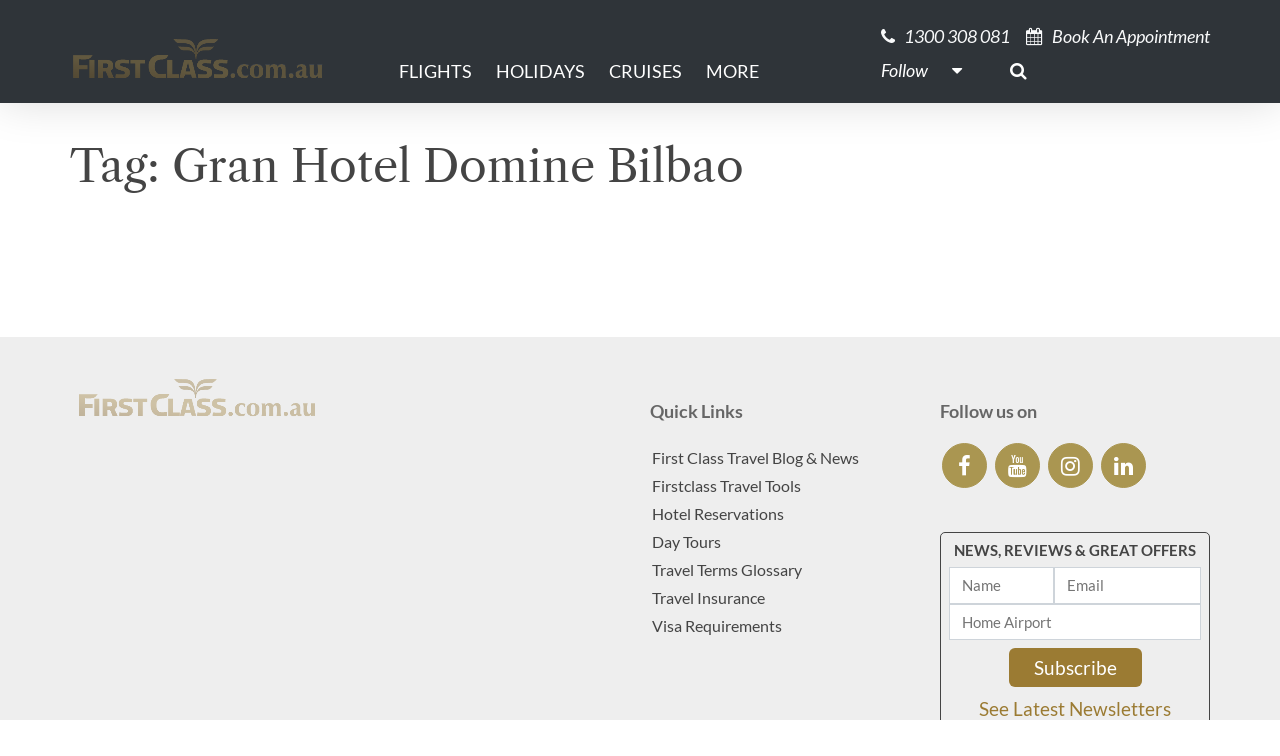

--- FILE ---
content_type: text/html; charset=UTF-8
request_url: https://firstclass.com.au/tag/gran-hotel-domine-bilbao/
body_size: 14067
content:
<!DOCTYPE html><html lang="en-AU"><head><script data-no-optimize="1">var litespeed_docref=sessionStorage.getItem("litespeed_docref");litespeed_docref&&(Object.defineProperty(document,"referrer",{get:function(){return litespeed_docref}}),sessionStorage.removeItem("litespeed_docref"));</script> <meta charset="UTF-8"><meta name="viewport" content="width=device-width, initial-scale=1, shrink-to-fit=no"><link rel="profile" href="http://gmpg.org/xfn/11"><link rel="preconnect" href="https://contents.odysol.com"><link rel="preconnect" href="https://connect.facebook.net"><link rel="preconnect" href="https://snap.licdn.com"><meta http-equiv="x-dns-prefetch-control" content="on"><link rel="dns-prefetch" href="//fonts.googleapis.com/" /><link rel="dns-prefetch" href="//youtube.com" /><link rel="dns-prefetch" href="//scontent-hou1-1.cdninstagram.com" /><link rel="dns-prefetch" href="//instagram.com" /><link rel="dns-prefetch" href="//facebook.com" /><link rel="dns-prefetch" href="//i1.ytimg.com" /><meta name='robots' content='index, follow, max-image-preview:large, max-snippet:-1, max-video-preview:-1' /><title>Gran Hotel Domine Bilbao Archives - FirstClass Travel Specialist</title><link rel="canonical" href="https://firstclass.com.au/tag/gran-hotel-domine-bilbao/" /><meta property="og:locale" content="en_US" /><meta property="og:type" content="article" /><meta property="og:title" content="Gran Hotel Domine Bilbao Archives" /><meta property="og:url" content="https://firstclass.com.au/tag/gran-hotel-domine-bilbao/" /><meta property="og:site_name" content="FirstClass Travel Specialist" /><meta name="twitter:card" content="summary_large_image" /> <script type="application/ld+json" class="yoast-schema-graph">{"@context":"https://schema.org","@graph":[{"@type":"CollectionPage","@id":"https://firstclass.com.au/tag/gran-hotel-domine-bilbao/","url":"https://firstclass.com.au/tag/gran-hotel-domine-bilbao/","name":"Gran Hotel Domine Bilbao Archives - FirstClass Travel Specialist","isPartOf":{"@id":"https://wp.firstclass.com.au/#website"},"breadcrumb":{"@id":"https://firstclass.com.au/tag/gran-hotel-domine-bilbao/#breadcrumb"},"inLanguage":"en-AU"},{"@type":"BreadcrumbList","@id":"https://firstclass.com.au/tag/gran-hotel-domine-bilbao/#breadcrumb","itemListElement":[{"@type":"ListItem","position":1,"name":"Home","item":"https://platinumcruising.com/"},{"@type":"ListItem","position":2,"name":"Gran Hotel Domine Bilbao"}]},{"@type":"WebSite","@id":"https://wp.firstclass.com.au/#website","url":"https://wp.firstclass.com.au/","name":"FirstClass Travel Specialist","description":"First and Business Class Airfares, Luxury Holidays, Five Star Cruising, Events and Sports Travel, all the Amazing Travel Experiences!","publisher":{"@id":"https://wp.firstclass.com.au/#organization"},"potentialAction":[{"@type":"SearchAction","target":{"@type":"EntryPoint","urlTemplate":"https://wp.firstclass.com.au/?s={search_term_string}"},"query-input":{"@type":"PropertyValueSpecification","valueRequired":true,"valueName":"search_term_string"}}],"inLanguage":"en-AU"},{"@type":"Organization","@id":"https://wp.firstclass.com.au/#organization","name":"FirstClass","url":"https://wp.firstclass.com.au/","logo":{"@type":"ImageObject","inLanguage":"en-AU","@id":"https://wp.firstclass.com.au/#/schema/logo/image/","url":"https://www.firstclass.com.au/wp-content/uploads/2020/11/firstclasscomau_logo.png","contentUrl":"https://www.firstclass.com.au/wp-content/uploads/2020/11/firstclasscomau_logo.png","width":672,"height":120,"caption":"FirstClass"},"image":{"@id":"https://wp.firstclass.com.au/#/schema/logo/image/"},"sameAs":["https://www.facebook.com/firstclass.com.au","https://www.instagram.com/firstclass.com.au","https://www.youtube.com/channel/UCLZjgRSY3XJPkPp2ZCIkonQ/videos"]}]}</script> <link rel='dns-prefetch' href='//cdn.datatables.net' /><link rel='dns-prefetch' href='//content.cdn705.com' /><link rel='dns-prefetch' href='//ajax.googleapis.com' /><link rel="alternate" type="application/rss+xml" title="FirstClass Travel Specialist &raquo; Feed" href="https://firstclass.com.au/feed/" /><link rel="alternate" type="application/rss+xml" title="FirstClass Travel Specialist &raquo; Comments Feed" href="https://firstclass.com.au/comments/feed/" /><link rel="alternate" type="application/rss+xml" title="FirstClass Travel Specialist &raquo; Gran Hotel Domine Bilbao Tag Feed" href="https://firstclass.com.au/tag/gran-hotel-domine-bilbao/feed/" /><style id='wp-img-auto-sizes-contain-inline-css'>img:is([sizes=auto i],[sizes^="auto," i]){contain-intrinsic-size:3000px 1500px}
/*# sourceURL=wp-img-auto-sizes-contain-inline-css */</style><link data-optimized="2" rel="stylesheet" href="https://firstclass.com.au/wp-content/litespeed/css/58e503c0b828b48478f9dbde310c0982.css?ver=1e2af" /><style id='global-styles-inline-css'>:root{--wp--preset--aspect-ratio--square: 1;--wp--preset--aspect-ratio--4-3: 4/3;--wp--preset--aspect-ratio--3-4: 3/4;--wp--preset--aspect-ratio--3-2: 3/2;--wp--preset--aspect-ratio--2-3: 2/3;--wp--preset--aspect-ratio--16-9: 16/9;--wp--preset--aspect-ratio--9-16: 9/16;--wp--preset--color--black: #000000;--wp--preset--color--cyan-bluish-gray: #abb8c3;--wp--preset--color--white: #ffffff;--wp--preset--color--pale-pink: #f78da7;--wp--preset--color--vivid-red: #cf2e2e;--wp--preset--color--luminous-vivid-orange: #ff6900;--wp--preset--color--luminous-vivid-amber: #fcb900;--wp--preset--color--light-green-cyan: #7bdcb5;--wp--preset--color--vivid-green-cyan: #00d084;--wp--preset--color--pale-cyan-blue: #8ed1fc;--wp--preset--color--vivid-cyan-blue: #0693e3;--wp--preset--color--vivid-purple: #9b51e0;--wp--preset--color--strong-magenta: #B39755;--wp--preset--color--light-grayish-magenta: #F3F3F4;--wp--preset--color--very-light-gray: #555;--wp--preset--color--very-dark-gray: #333;--wp--preset--gradient--vivid-cyan-blue-to-vivid-purple: linear-gradient(135deg,rgb(6,147,227) 0%,rgb(155,81,224) 100%);--wp--preset--gradient--light-green-cyan-to-vivid-green-cyan: linear-gradient(135deg,rgb(122,220,180) 0%,rgb(0,208,130) 100%);--wp--preset--gradient--luminous-vivid-amber-to-luminous-vivid-orange: linear-gradient(135deg,rgb(252,185,0) 0%,rgb(255,105,0) 100%);--wp--preset--gradient--luminous-vivid-orange-to-vivid-red: linear-gradient(135deg,rgb(255,105,0) 0%,rgb(207,46,46) 100%);--wp--preset--gradient--very-light-gray-to-cyan-bluish-gray: linear-gradient(135deg,rgb(238,238,238) 0%,rgb(169,184,195) 100%);--wp--preset--gradient--cool-to-warm-spectrum: linear-gradient(135deg,rgb(74,234,220) 0%,rgb(151,120,209) 20%,rgb(207,42,186) 40%,rgb(238,44,130) 60%,rgb(251,105,98) 80%,rgb(254,248,76) 100%);--wp--preset--gradient--blush-light-purple: linear-gradient(135deg,rgb(255,206,236) 0%,rgb(152,150,240) 100%);--wp--preset--gradient--blush-bordeaux: linear-gradient(135deg,rgb(254,205,165) 0%,rgb(254,45,45) 50%,rgb(107,0,62) 100%);--wp--preset--gradient--luminous-dusk: linear-gradient(135deg,rgb(255,203,112) 0%,rgb(199,81,192) 50%,rgb(65,88,208) 100%);--wp--preset--gradient--pale-ocean: linear-gradient(135deg,rgb(255,245,203) 0%,rgb(182,227,212) 50%,rgb(51,167,181) 100%);--wp--preset--gradient--electric-grass: linear-gradient(135deg,rgb(202,248,128) 0%,rgb(113,206,126) 100%);--wp--preset--gradient--midnight: linear-gradient(135deg,rgb(2,3,129) 0%,rgb(40,116,252) 100%);--wp--preset--font-size--small: 14px;--wp--preset--font-size--medium: 20px;--wp--preset--font-size--large: 18px;--wp--preset--font-size--x-large: 42px;--wp--preset--font-size--regular: 16px;--wp--preset--font-size--huge: 22px;--wp--preset--spacing--20: 0.44rem;--wp--preset--spacing--30: 0.67rem;--wp--preset--spacing--40: 1rem;--wp--preset--spacing--50: 1.5rem;--wp--preset--spacing--60: 2.25rem;--wp--preset--spacing--70: 3.38rem;--wp--preset--spacing--80: 5.06rem;--wp--preset--shadow--natural: 6px 6px 9px rgba(0, 0, 0, 0.2);--wp--preset--shadow--deep: 12px 12px 50px rgba(0, 0, 0, 0.4);--wp--preset--shadow--sharp: 6px 6px 0px rgba(0, 0, 0, 0.2);--wp--preset--shadow--outlined: 6px 6px 0px -3px rgb(255, 255, 255), 6px 6px rgb(0, 0, 0);--wp--preset--shadow--crisp: 6px 6px 0px rgb(0, 0, 0);}:where(.is-layout-flex){gap: 0.5em;}:where(.is-layout-grid){gap: 0.5em;}body .is-layout-flex{display: flex;}.is-layout-flex{flex-wrap: wrap;align-items: center;}.is-layout-flex > :is(*, div){margin: 0;}body .is-layout-grid{display: grid;}.is-layout-grid > :is(*, div){margin: 0;}:where(.wp-block-columns.is-layout-flex){gap: 2em;}:where(.wp-block-columns.is-layout-grid){gap: 2em;}:where(.wp-block-post-template.is-layout-flex){gap: 1.25em;}:where(.wp-block-post-template.is-layout-grid){gap: 1.25em;}.has-black-color{color: var(--wp--preset--color--black) !important;}.has-cyan-bluish-gray-color{color: var(--wp--preset--color--cyan-bluish-gray) !important;}.has-white-color{color: var(--wp--preset--color--white) !important;}.has-pale-pink-color{color: var(--wp--preset--color--pale-pink) !important;}.has-vivid-red-color{color: var(--wp--preset--color--vivid-red) !important;}.has-luminous-vivid-orange-color{color: var(--wp--preset--color--luminous-vivid-orange) !important;}.has-luminous-vivid-amber-color{color: var(--wp--preset--color--luminous-vivid-amber) !important;}.has-light-green-cyan-color{color: var(--wp--preset--color--light-green-cyan) !important;}.has-vivid-green-cyan-color{color: var(--wp--preset--color--vivid-green-cyan) !important;}.has-pale-cyan-blue-color{color: var(--wp--preset--color--pale-cyan-blue) !important;}.has-vivid-cyan-blue-color{color: var(--wp--preset--color--vivid-cyan-blue) !important;}.has-vivid-purple-color{color: var(--wp--preset--color--vivid-purple) !important;}.has-black-background-color{background-color: var(--wp--preset--color--black) !important;}.has-cyan-bluish-gray-background-color{background-color: var(--wp--preset--color--cyan-bluish-gray) !important;}.has-white-background-color{background-color: var(--wp--preset--color--white) !important;}.has-pale-pink-background-color{background-color: var(--wp--preset--color--pale-pink) !important;}.has-vivid-red-background-color{background-color: var(--wp--preset--color--vivid-red) !important;}.has-luminous-vivid-orange-background-color{background-color: var(--wp--preset--color--luminous-vivid-orange) !important;}.has-luminous-vivid-amber-background-color{background-color: var(--wp--preset--color--luminous-vivid-amber) !important;}.has-light-green-cyan-background-color{background-color: var(--wp--preset--color--light-green-cyan) !important;}.has-vivid-green-cyan-background-color{background-color: var(--wp--preset--color--vivid-green-cyan) !important;}.has-pale-cyan-blue-background-color{background-color: var(--wp--preset--color--pale-cyan-blue) !important;}.has-vivid-cyan-blue-background-color{background-color: var(--wp--preset--color--vivid-cyan-blue) !important;}.has-vivid-purple-background-color{background-color: var(--wp--preset--color--vivid-purple) !important;}.has-black-border-color{border-color: var(--wp--preset--color--black) !important;}.has-cyan-bluish-gray-border-color{border-color: var(--wp--preset--color--cyan-bluish-gray) !important;}.has-white-border-color{border-color: var(--wp--preset--color--white) !important;}.has-pale-pink-border-color{border-color: var(--wp--preset--color--pale-pink) !important;}.has-vivid-red-border-color{border-color: var(--wp--preset--color--vivid-red) !important;}.has-luminous-vivid-orange-border-color{border-color: var(--wp--preset--color--luminous-vivid-orange) !important;}.has-luminous-vivid-amber-border-color{border-color: var(--wp--preset--color--luminous-vivid-amber) !important;}.has-light-green-cyan-border-color{border-color: var(--wp--preset--color--light-green-cyan) !important;}.has-vivid-green-cyan-border-color{border-color: var(--wp--preset--color--vivid-green-cyan) !important;}.has-pale-cyan-blue-border-color{border-color: var(--wp--preset--color--pale-cyan-blue) !important;}.has-vivid-cyan-blue-border-color{border-color: var(--wp--preset--color--vivid-cyan-blue) !important;}.has-vivid-purple-border-color{border-color: var(--wp--preset--color--vivid-purple) !important;}.has-vivid-cyan-blue-to-vivid-purple-gradient-background{background: var(--wp--preset--gradient--vivid-cyan-blue-to-vivid-purple) !important;}.has-light-green-cyan-to-vivid-green-cyan-gradient-background{background: var(--wp--preset--gradient--light-green-cyan-to-vivid-green-cyan) !important;}.has-luminous-vivid-amber-to-luminous-vivid-orange-gradient-background{background: var(--wp--preset--gradient--luminous-vivid-amber-to-luminous-vivid-orange) !important;}.has-luminous-vivid-orange-to-vivid-red-gradient-background{background: var(--wp--preset--gradient--luminous-vivid-orange-to-vivid-red) !important;}.has-very-light-gray-to-cyan-bluish-gray-gradient-background{background: var(--wp--preset--gradient--very-light-gray-to-cyan-bluish-gray) !important;}.has-cool-to-warm-spectrum-gradient-background{background: var(--wp--preset--gradient--cool-to-warm-spectrum) !important;}.has-blush-light-purple-gradient-background{background: var(--wp--preset--gradient--blush-light-purple) !important;}.has-blush-bordeaux-gradient-background{background: var(--wp--preset--gradient--blush-bordeaux) !important;}.has-luminous-dusk-gradient-background{background: var(--wp--preset--gradient--luminous-dusk) !important;}.has-pale-ocean-gradient-background{background: var(--wp--preset--gradient--pale-ocean) !important;}.has-electric-grass-gradient-background{background: var(--wp--preset--gradient--electric-grass) !important;}.has-midnight-gradient-background{background: var(--wp--preset--gradient--midnight) !important;}.has-small-font-size{font-size: var(--wp--preset--font-size--small) !important;}.has-medium-font-size{font-size: var(--wp--preset--font-size--medium) !important;}.has-large-font-size{font-size: var(--wp--preset--font-size--large) !important;}.has-x-large-font-size{font-size: var(--wp--preset--font-size--x-large) !important;}
/*# sourceURL=global-styles-inline-css */</style><style id='classic-theme-styles-inline-css'>/*! This file is auto-generated */
.wp-block-button__link{color:#fff;background-color:#32373c;border-radius:9999px;box-shadow:none;text-decoration:none;padding:calc(.667em + 2px) calc(1.333em + 2px);font-size:1.125em}.wp-block-file__button{background:#32373c;color:#fff;text-decoration:none}
/*# sourceURL=/wp-includes/css/classic-themes.min.css */</style><link rel='stylesheet' id='jquery-ui-styles-css' href='https://ajax.googleapis.com/ajax/libs/jqueryui/1.8/themes/base/jquery-ui.css?ver=6.9' media='all' /><link rel='stylesheet' id='datatable-css' href='https://cdn.datatables.net/v/dt/dt-1.12.1/sl-1.4.0/datatables.min.css?ver=1.12.1' media='all' /> <script type="litespeed/javascript" data-src="https://firstclass.com.au/wp-includes/js/jquery/jquery.min.js?ver=3.7.1" id="jquery-core-js"></script> <script id="wp-i18n-js-after" type="litespeed/javascript">wp.i18n.setLocaleData({'text direction\u0004ltr':['ltr']})</script> <script id="wp-a11y-js-translations" type="litespeed/javascript">(function(domain,translations){var localeData=translations.locale_data[domain]||translations.locale_data.messages;localeData[""].domain=domain;wp.i18n.setLocaleData(localeData,domain)})("default",{"translation-revision-date":"2025-12-23 16:40:44+0000","generator":"GlotPress\/4.0.3","domain":"messages","locale_data":{"messages":{"":{"domain":"messages","plural-forms":"nplurals=2; plural=n != 1;","lang":"en_AU"},"Notifications":["Notifications"]}},"comment":{"reference":"wp-includes\/js\/dist\/a11y.js"}})</script> <script id="firstclass-newsletters-js-extra" type="litespeed/javascript">var FCNL={"ajax_url":"https://firstclass.com.au/wp-admin/admin-ajax.php"}</script> <link rel="https://api.w.org/" href="https://firstclass.com.au/wp-json/" /><link rel="alternate" title="JSON" type="application/json" href="https://firstclass.com.au/wp-json/wp/v2/tags/2660" /><link rel="EditURI" type="application/rsd+xml" title="RSD" href="https://firstclass.com.au/xmlrpc.php?rsd" /><style id="pmpro_colors">:root {
	--pmpro--color--base: #ffffff;
	--pmpro--color--contrast: #222222;
	--pmpro--color--accent: #0c3d54;
	--pmpro--color--accent--variation: hsl( 199,75%,28.5% );
	--pmpro--color--border--variation: hsl( 0,0%,91% );
}</style> <script type="litespeed/javascript">(function(w,d,s,l,i){w[l]=w[l]||[];w[l].push({'gtm.start':new Date().getTime(),event:'gtm.js'});var f=d.getElementsByTagName(s)[0],j=d.createElement(s),dl=l!='dataLayer'?'&l='+l:'';j.async=!0;j.src='https://www.googletagmanager.com/gtm.js?id='+i+dl;f.parentNode.insertBefore(j,f)})(window,document,'script','dataLayer','GTM-N4KTPRJ')</script> <script type="litespeed/javascript">window.dataLayer=window.dataLayer||[];function gtag(){dataLayer.push(arguments)}
gtag('js',new Date())</script><meta name="mobile-web-app-capable" content="yes"><meta name="apple-mobile-web-app-capable" content="yes"><meta name="apple-mobile-web-app-title" content="FirstClass Travel Specialist - First and Business Class Airfares, Luxury Holidays, Five Star Cruising, Events and Sports Travel, all the Amazing Travel Experiences!"><link rel="icon" href="https://s3.ap-southeast-2.amazonaws.com/firstclass.com.au/wp-content/uploads/2020/11/favicon.png" sizes="32x32" /><link rel="icon" href="https://s3.ap-southeast-2.amazonaws.com/firstclass.com.au/wp-content/uploads/2020/11/favicon.png" sizes="192x192" /><link rel="apple-touch-icon" href="https://s3.ap-southeast-2.amazonaws.com/firstclass.com.au/wp-content/uploads/2020/11/favicon.png" /><meta name="msapplication-TileImage" content="https://s3.ap-southeast-2.amazonaws.com/firstclass.com.au/wp-content/uploads/2020/11/favicon.png" /><style id="wp-custom-css">input#gform_submit_button_69 {
    width: 100%;
}</style></head><body class="pmpro-variation_1 archive tag-gran-hotel-domine-bilbao tag-2660 wp-custom-logo wp-embed-responsive wp-theme-fct wp-child-theme-firstclass-theme top group-blog hfeed" itemscope itemtype="http://schema.org/WebSite">
<noscript><iframe data-lazyloaded="1" src="about:blank" data-litespeed-src="https://www.googletagmanager.com/ns.html?id=GTM-N4KTPRJ" height="0" width="0" style="display:none;visibility:hidden"></iframe></noscript><div class="site" id="page"><div id="wrapper-navbar" class="header-separator">
<a class="skip-link sr-only sr-only-focusable" href="#content">Skip to content</a><nav id="main-nav" class="navbar navbar-expand-md navbar-dark bg-dark" aria-labelledby="main-nav-label"><h2 id="main-nav-label" class="sr-only">Main Navigation</h2><div class="container">
<a href="https://firstclass.com.au/" class="navbar-brand custom-logo-link" rel="home"><img data-lazyloaded="1" src="[data-uri]" width="1214" height="200" data-src="https://s3.ap-southeast-2.amazonaws.com/firstclass.com.au/wp-content/uploads/2022/07/19002926/fc.com_.au2_.png" class="img-fluid" alt="FirstClass Travel Specialist" decoding="async" fetchpriority="high" data-srcset="https://s3.ap-southeast-2.amazonaws.com/firstclass.com.au/wp-content/uploads/2022/07/19002926/fc.com_.au2_.png 1214w, https://s3.ap-southeast-2.amazonaws.com/firstclass.com.au/wp-content/uploads/2022/07/19002926/fc.com_.au2_-300x49.png 300w, https://s3.ap-southeast-2.amazonaws.com/firstclass.com.au/wp-content/uploads/2022/07/19002926/fc.com_.au2_-1024x169.png 1024w, https://s3.ap-southeast-2.amazonaws.com/firstclass.com.au/wp-content/uploads/2022/07/19002926/fc.com_.au2_-768x127.png 768w" data-sizes="(max-width: 1214px) 100vw, 1214px" /></a><buttcon class="navbar-toggler ml-auto" type="button" data-toggle="collapse" data-target="#navbarNavDropdown" aria-controls="navbarNavDropdown" aria-expanded="false" aria-label="Toggle navigation">
<span class="navbar-toggler-icon"></span>
</buttcon><div id="navbarNavDropdown" class="collapse navbar-collapse"><ul id="main-menu" class="navbar-nav mr-auto"><li itemscope="itemscope" itemtype="https://www.schema.org/SiteNavigationElement" id="menu-item-47219" class="menu-item menu-item-type-post_type menu-item-object-airfare menu-item-47219 nav-item"><a title="Flights" href="https://firstclass.com.au/airfare/international-business-first-class-airfares-from-australia/" class="nav-link">Flights</a></li><li itemscope="itemscope" itemtype="https://www.schema.org/SiteNavigationElement" id="menu-item-43444" class="menu-item menu-item-type-custom menu-item-object-custom menu-item-has-children dropdown menu-item-43444 nav-item"><a title="Holidays" href="#" data-toggle="dropdown" aria-haspopup="true" aria-expanded="false" class="dropdown-toggle nav-link" id="menu-item-dropdown-43444">Holidays</a><ul class="dropdown-menu" aria-labelledby="menu-item-dropdown-43444" role="menu"><li itemscope="itemscope" itemtype="https://www.schema.org/SiteNavigationElement" id="menu-item-100404" class="nocursor menu-item menu-item-type-custom menu-item-object-custom menu-item-has-children dropdown menu-item-100404 nav-item"><a title="Europe" href="#" class="dropdown-item">Europe</a><ul class="dropdown-menu" aria-labelledby="menu-item-dropdown-43444" role="menu"><li itemscope="itemscope" itemtype="https://www.schema.org/SiteNavigationElement" id="menu-item-135119" class="menu-item menu-item-type-custom menu-item-object-custom menu-item-135119 nav-item"><a title="The British Isles" href="https://firstclass.com.au/destination/the-british-isles/" class="dropdown-item">The British Isles</a></li><li itemscope="itemscope" itemtype="https://www.schema.org/SiteNavigationElement" id="menu-item-100418" class="menu-item menu-item-type-post_type menu-item-object-destination menu-item-100418 nav-item"><a title="Italy" href="https://firstclass.com.au/destination/italy/" class="dropdown-item">Italy</a></li><li itemscope="itemscope" itemtype="https://www.schema.org/SiteNavigationElement" id="menu-item-100421" class="menu-item menu-item-type-post_type menu-item-object-destination menu-item-100421 nav-item"><a title="France" href="https://firstclass.com.au/destination/france/" class="dropdown-item">France</a></li><li itemscope="itemscope" itemtype="https://www.schema.org/SiteNavigationElement" id="menu-item-144936" class="menu-item menu-item-type-custom menu-item-object-custom dropdown menu-item-144936 nav-item"><a title="Turkey" href="https://firstclass.com.au/destination/turkey-travel/" class="dropdown-item">Turkey</a></li></ul></li><li itemscope="itemscope" itemtype="https://www.schema.org/SiteNavigationElement" id="menu-item-136374" class="menu-item menu-item-type-custom menu-item-object-custom menu-item-has-children dropdown menu-item-136374 nav-item"><a title="Asia" href="#" class="dropdown-item">Asia</a><ul class="dropdown-menu" aria-labelledby="menu-item-dropdown-43444" role="menu"><li itemscope="itemscope" itemtype="https://www.schema.org/SiteNavigationElement" id="menu-item-149654" class="menu-item menu-item-type-post_type menu-item-object-destination menu-item-149654 nav-item"><a title="Best Of The Maldives" href="https://firstclass.com.au/destination/best-of-the-maldives-islands/" class="dropdown-item">Best Of The Maldives</a></li><li itemscope="itemscope" itemtype="https://www.schema.org/SiteNavigationElement" id="menu-item-145462" class="menu-item menu-item-type-custom menu-item-object-custom menu-item-145462 nav-item"><a title="Best of Bali" href="https://firstclass.com.au/destination/bali/" class="dropdown-item">Best of Bali</a></li><li itemscope="itemscope" itemtype="https://www.schema.org/SiteNavigationElement" id="menu-item-136470" class="menu-item menu-item-type-post_type menu-item-object-destination menu-item-136470 nav-item"><a title="Best of Bhutan" href="https://firstclass.com.au/destination/bhutan/" class="dropdown-item">Best of Bhutan</a></li><li itemscope="itemscope" itemtype="https://www.schema.org/SiteNavigationElement" id="menu-item-136375" class="menu-item menu-item-type-custom menu-item-object-custom menu-item-136375 nav-item"><a title="Japan Travel" href="https://firstclass.com.au/japan-tours-guide-to-luxury-holidays-and-places-to-visit/" class="dropdown-item">Japan Travel</a></li><li itemscope="itemscope" itemtype="https://www.schema.org/SiteNavigationElement" id="menu-item-137534" class="menu-item menu-item-type-post_type menu-item-object-destination menu-item-137534 nav-item"><a title="Best of Sri Lanka" href="https://firstclass.com.au/destination/sri-lanka/" class="dropdown-item">Best of Sri Lanka</a></li><li itemscope="itemscope" itemtype="https://www.schema.org/SiteNavigationElement" id="menu-item-144341" class="menu-item menu-item-type-custom menu-item-object-custom menu-item-144341 nav-item"><a title="The Philippines" href="https://firstclass.com.au/destination/the-philippines/" class="dropdown-item">The Philippines</a></li></ul></li><li itemscope="itemscope" itemtype="https://www.schema.org/SiteNavigationElement" id="menu-item-142961" class="menu-item menu-item-type-custom menu-item-object-custom menu-item-has-children dropdown menu-item-142961 nav-item"><a title="Pacific Islands" href="#" class="dropdown-item">Pacific Islands</a><ul class="dropdown-menu" aria-labelledby="menu-item-dropdown-43444" role="menu"><li itemscope="itemscope" itemtype="https://www.schema.org/SiteNavigationElement" id="menu-item-145472" class="menu-item menu-item-type-custom menu-item-object-custom menu-item-145472 nav-item"><a title="Best of Fiji" href="https://firstclass.com.au/destination/luxury-travel-fiji-islands/" class="dropdown-item">Best of Fiji</a></li><li itemscope="itemscope" itemtype="https://www.schema.org/SiteNavigationElement" id="menu-item-142962" class="menu-item menu-item-type-custom menu-item-object-custom menu-item-142962 nav-item"><a title="Best of Palau" href="https://firstclass.com.au/discover-palau-a-spectacular-gateway-to-the-pacific/" class="dropdown-item">Best of Palau</a></li></ul></li><li itemscope="itemscope" itemtype="https://www.schema.org/SiteNavigationElement" id="menu-item-105820" class="nocursor menu-item menu-item-type-custom menu-item-object-custom menu-item-has-children dropdown menu-item-105820 nav-item"><a title="South America" href="#" class="dropdown-item">South America</a><ul class="dropdown-menu" aria-labelledby="menu-item-dropdown-43444" role="menu"><li itemscope="itemscope" itemtype="https://www.schema.org/SiteNavigationElement" id="menu-item-125128" class="menu-item menu-item-type-post_type menu-item-object-destination menu-item-125128 nav-item"><a title="Best of South America" href="https://firstclass.com.au/destination/south-america/" class="dropdown-item">Best of South America</a></li><li itemscope="itemscope" itemtype="https://www.schema.org/SiteNavigationElement" id="menu-item-106135" class="menu-item menu-item-type-post_type menu-item-object-destination menu-item-106135 nav-item"><a title="Best of Peru" href="https://firstclass.com.au/destination/peru/" class="dropdown-item">Best of Peru</a></li><li itemscope="itemscope" itemtype="https://www.schema.org/SiteNavigationElement" id="menu-item-125139" class="menu-item menu-item-type-custom menu-item-object-custom menu-item-125139 nav-item"><a title="Best of Colombia" target="_blank" rel="noopener noreferrer" href="https://firstclass.com.au/destination/best-of-colombia/" class="dropdown-item">Best of Colombia</a></li></ul></li><li itemscope="itemscope" itemtype="https://www.schema.org/SiteNavigationElement" id="menu-item-63309" class="menu-item menu-item-type-post_type menu-item-object-destination menu-item-63309 nav-item"><a title="Canada &#038; Alaska" href="https://firstclass.com.au/destination/canada-alaska/" class="dropdown-item">Canada &#038; Alaska</a></li><li itemscope="itemscope" itemtype="https://www.schema.org/SiteNavigationElement" id="menu-item-64948" class="menu-item menu-item-type-post_type menu-item-object-destination menu-item-64948 nav-item"><a title="Antarctica" href="https://firstclass.com.au/destination/antarctica/" class="dropdown-item">Antarctica</a></li><li itemscope="itemscope" itemtype="https://www.schema.org/SiteNavigationElement" id="menu-item-50986" class="menu-item menu-item-type-post_type menu-item-object-destination menu-item-50986 nav-item"><a title="Australia" href="https://firstclass.com.au/destination/luxury-travel-australia/" class="dropdown-item">Australia</a></li><li itemscope="itemscope" itemtype="https://www.schema.org/SiteNavigationElement" id="menu-item-100806" class="menu-item menu-item-type-custom menu-item-object-custom menu-item-100806 nav-item"><a title="New Zealand" href="https://firstclass.com.au/hotel/huka-lodge/" class="dropdown-item">New Zealand</a></li><li itemscope="itemscope" itemtype="https://www.schema.org/SiteNavigationElement" id="menu-item-58837" class="nocursor menu-item menu-item-type-custom menu-item-object-custom menu-item-has-children dropdown menu-item-58837 nav-item"><a title="International Stopovers" href="#" class="dropdown-item">International Stopovers</a><ul class="dropdown-menu" aria-labelledby="menu-item-dropdown-43444" role="menu"><li itemscope="itemscope" itemtype="https://www.schema.org/SiteNavigationElement" id="menu-item-58838" class="menu-item menu-item-type-post_type menu-item-object-destination menu-item-58838 nav-item"><a title="Tokyo" href="https://firstclass.com.au/destination/japan-tokyo/" class="dropdown-item">Tokyo</a></li><li itemscope="itemscope" itemtype="https://www.schema.org/SiteNavigationElement" id="menu-item-58839" class="menu-item menu-item-type-post_type menu-item-object-destination menu-item-58839 nav-item"><a title="Dubai" href="https://firstclass.com.au/destination/dubai/" class="dropdown-item">Dubai</a></li><li itemscope="itemscope" itemtype="https://www.schema.org/SiteNavigationElement" id="menu-item-58840" class="menu-item menu-item-type-post_type menu-item-object-destination menu-item-58840 nav-item"><a title="Abu Dhabi" href="https://firstclass.com.au/destination/abu-dhabi/" class="dropdown-item">Abu Dhabi</a></li><li itemscope="itemscope" itemtype="https://www.schema.org/SiteNavigationElement" id="menu-item-58841" class="menu-item menu-item-type-post_type menu-item-object-destination menu-item-58841 nav-item"><a title="Singapore" href="https://firstclass.com.au/destination/singapore/" class="dropdown-item">Singapore</a></li><li itemscope="itemscope" itemtype="https://www.schema.org/SiteNavigationElement" id="menu-item-58977" class="menu-item menu-item-type-post_type menu-item-object-destination menu-item-58977 nav-item"><a title="Hong Kong" href="https://firstclass.com.au/destination/hong-kong/" class="dropdown-item">Hong Kong</a></li><li itemscope="itemscope" itemtype="https://www.schema.org/SiteNavigationElement" id="menu-item-145874" class="menu-item menu-item-type-custom menu-item-object-custom menu-item-145874 nav-item"><a title="Colombo" href="https://firstclass.com.au/destination/colombo/" class="dropdown-item">Colombo</a></li><li itemscope="itemscope" itemtype="https://www.schema.org/SiteNavigationElement" id="menu-item-60411" class="menu-item menu-item-type-post_type menu-item-object-destination menu-item-60411 nav-item"><a title="Doha" href="https://firstclass.com.au/destination/doha/" class="dropdown-item">Doha</a></li><li itemscope="itemscope" itemtype="https://www.schema.org/SiteNavigationElement" id="menu-item-64477" class="menu-item menu-item-type-post_type menu-item-object-destination menu-item-64477 nav-item"><a title="London" href="https://firstclass.com.au/destination/london/" class="dropdown-item">London</a></li><li itemscope="itemscope" itemtype="https://www.schema.org/SiteNavigationElement" id="menu-item-64478" class="menu-item menu-item-type-post_type menu-item-object-destination menu-item-64478 nav-item"><a title="Paris" href="https://firstclass.com.au/destination/paris/" class="dropdown-item">Paris</a></li><li itemscope="itemscope" itemtype="https://www.schema.org/SiteNavigationElement" id="menu-item-109136" class="menu-item menu-item-type-post_type menu-item-object-destination menu-item-109136 nav-item"><a title="Istanbul" href="https://firstclass.com.au/destination/istanbul/" class="dropdown-item">Istanbul</a></li></ul></li></ul></li><li itemscope="itemscope" itemtype="https://www.schema.org/SiteNavigationElement" id="menu-item-61650" class="menu-item menu-item-type-post_type menu-item-object-page menu-item-61650 nav-item"><a title="Cruises" href="https://firstclass.com.au/luxury-cruises/" class="nav-link">Cruises</a></li><li itemscope="itemscope" itemtype="https://www.schema.org/SiteNavigationElement" id="menu-item-50188" class="menu-item menu-item-type-custom menu-item-object-custom menu-item-has-children dropdown menu-item-50188 nav-item"><a title="More" href="#" data-toggle="dropdown" aria-haspopup="true" aria-expanded="false" class="dropdown-toggle nav-link" id="menu-item-dropdown-50188">More</a><ul class="dropdown-menu" aria-labelledby="menu-item-dropdown-50188" role="menu"><li itemscope="itemscope" itemtype="https://www.schema.org/SiteNavigationElement" id="menu-item-156037" class="menu-item menu-item-type-post_type menu-item-object-page menu-item-156037 nav-item"><a title="Travel Insurance" href="https://firstclass.com.au/travel-insurance/" class="dropdown-item">Travel Insurance</a></li><li itemscope="itemscope" itemtype="https://www.schema.org/SiteNavigationElement" id="menu-item-50189" class="menu-item menu-item-type-custom menu-item-object-custom menu-item-50189 nav-item"><a title="About Us" href="https://firstclass.com.au/about-firstclass/" class="dropdown-item">About Us</a></li><li itemscope="itemscope" itemtype="https://www.schema.org/SiteNavigationElement" id="menu-item-50191" class="menu-item menu-item-type-post_type menu-item-object-page menu-item-50191 nav-item"><a title="Meet The Team" href="https://firstclass.com.au/meet-the-team/" class="dropdown-item">Meet The Team</a></li><li itemscope="itemscope" itemtype="https://www.schema.org/SiteNavigationElement" id="menu-item-85776" class="menu-item menu-item-type-post_type menu-item-object-page menu-item-85776 nav-item"><a title="FirstClass Membership" href="https://firstclass.com.au/firstclass-membership-benefits/" class="dropdown-item">FirstClass Membership</a></li><li itemscope="itemscope" itemtype="https://www.schema.org/SiteNavigationElement" id="menu-item-50592" class="menu-item menu-item-type-post_type menu-item-object-page menu-item-50592 nav-item"><a title="Gift Vouchers" href="https://firstclass.com.au/gift-vouchers/" class="dropdown-item">Gift Vouchers</a></li><li itemscope="itemscope" itemtype="https://www.schema.org/SiteNavigationElement" id="menu-item-132343" class="menu-item menu-item-type-custom menu-item-object-custom menu-item-132343 nav-item"><a title="FirstClass Client Events" href="https://firstclass.com.au/events-functions/" class="dropdown-item">FirstClass Client Events</a></li><li itemscope="itemscope" itemtype="https://www.schema.org/SiteNavigationElement" id="menu-item-57283" class="menu-item menu-item-type-custom menu-item-object-custom menu-item-57283 nav-item"><a title="First Class Travel Blog &amp; News" href="https://firstclass.com.au/fc-blog" class="dropdown-item">First Class Travel Blog &#038; News</a></li><li itemscope="itemscope" itemtype="https://www.schema.org/SiteNavigationElement" id="menu-item-67713" class="menu-item menu-item-type-post_type menu-item-object-page menu-item-67713 nav-item"><a title="Contact Us" href="https://firstclass.com.au/firstclass-contact/" class="dropdown-item">Contact Us</a></li></ul></li></ul></div><div class="nav-icons d-flex" style="flex-flow:column wrap;justify-items:end;justify-content:end"><div class="d-flex row-1" style="flex-flow:row wrap;justify-items:end"><div class="nav-icon-item follow-us-top-box py-0">
<span class="nav-icon-trigger follow-menu_btn align-middle" style="color:#fff;padding-bottom:24px;font-style: italic;font-weight: 400;font-family: 'Lato'">
<a href="tel:1300 308081" class="text-light">
<i class="fa fa-phone text-light"></i>
&nbsp; 1300 308 081                                        </a>
</span></div><div class="nav-icon-item follow-us-top-box py-0 pl-3">
<span class="nav-icon-trigger follow-menu_btn align-middle" style="color:#fff;padding-bottom:24px;font-style: italic;font-weight: 400;font-family: 'Lato'">
<a href="https://firstclass.com.au/book-an-appointment/" class="text-light">
<i class="fa fa-calendar text-light"></i>
&nbsp; Book An Appointment
</a>
</span></div></div><div class="d-flex row-2" style="flex-flow:row wrap;justify-items:end;justify-content:end"><div class="nav-icon-item follow-us-top-box pr-2 position-relative">
<span class="nav-icon-trigger follow-menu_btn align-middle" style="color:#fff;padding-bottom:24px;font-style: italic;font-weight: 400;font-family: 'Lato'">Follow<i class="fa fa-caret-down pl-4 pr-3" style="color:#fff;"></i> </span><div id="navbarNavDropdown" class="collapse navbar-collapse"><ul id="social-menu-header" class="icon-effect icon-effect-1a follow-us-top"><li itemscope="itemscope" itemtype="https://www.schema.org/SiteNavigationElement" id="menu-item-43550" class="menu-item menu-item-type-custom menu-item-object-custom menu-item-43550 nav-item"><a title=" Facebook" href="https://www.facebook.com/firstclass.com.au" class="icon"><i class="fa fa-facebook" aria-hidden="true"></i> </a></li><li itemscope="itemscope" itemtype="https://www.schema.org/SiteNavigationElement" id="menu-item-43547" class="menu-item menu-item-type-custom menu-item-object-custom menu-item-43547 nav-item"><a title="Youtube" href="https://www.youtube.com/channel/UCLZjgRSY3XJPkPp2ZCIkonQ/videos" class="icon"><i class="fa fa-youtube" aria-hidden="true"></i> </a></li><li itemscope="itemscope" itemtype="https://www.schema.org/SiteNavigationElement" id="menu-item-43548" class="menu-item menu-item-type-custom menu-item-object-custom menu-item-43548 nav-item"><a title="Instagram" href="https://www.instagram.com/firstclass.com.au/" class="icon"><i class="fa fa-instagram" aria-hidden="true"></i> </a></li><li itemscope="itemscope" itemtype="https://www.schema.org/SiteNavigationElement" id="menu-item-43549" class="menu-item menu-item-type-custom menu-item-object-custom menu-item-43549 nav-item"><a title="Linkedin" href="https://www.linkedin.com/company/firstclass-travel/" class="icon"><i class="fa fa-linkedin" aria-hidden="true"></i> </a></li></ul></div></div><div class="nav-icon-item pl-4 position-relative">
<span class="nav-icon-trigger search-menu_btn align-middle" id="search-menu-button" style="cursor:pointer;"> <i class="fa fa-search" style="color:#fff;"></i> </span><div class="search-menu-bar"><form method="get" id="searchform" action="https://firstclass.com.au/" role="search">
<label class="sr-only" for="search-form-1">Search</label><div class="input-group">
<input class="field form-control" id="search-form-1" name="s" type="text"
placeholder="Search &hellip;" value="">
<span class="input-group-append">
<input class="submit btn btn-primary" id="searchsubmit" name="submit" type="submit"
value="Search">
</span></div></form></div></div></div></div></div></nav></div><div class="wrapper" id="archive-wrapper"><div class="container" id="content" tabindex="-1"><div class="row"><div class="col-md-12 content-area" id="primary"><main class="site-main" id="main"><header class="page-header"><h1 class="page-title">Tag: <span>Gran Hotel Domine Bilbao</span></h1></header><div class="clearfix">&nbsp;</div><div class="clearfix">&nbsp;</div></main></div></div></div></div><div class="wrapper footer-widget fc" id="wrapper-footer-fct"><div class="container" id="footer-fct-content" tabindex="-1"><div class="row"><div class="col-md-3">
<a href="https://firstclass.com.au/" class="navbar-brand custom-logo-link" rel="home"><img data-lazyloaded="1" src="[data-uri]" width="1214" height="200" data-src="https://s3.ap-southeast-2.amazonaws.com/firstclass.com.au/wp-content/uploads/2022/07/19002926/fc.com_.au2_.png" class="img-fluid" alt="FirstClass Travel Specialist" decoding="async" data-srcset="https://s3.ap-southeast-2.amazonaws.com/firstclass.com.au/wp-content/uploads/2022/07/19002926/fc.com_.au2_.png 1214w, https://s3.ap-southeast-2.amazonaws.com/firstclass.com.au/wp-content/uploads/2022/07/19002926/fc.com_.au2_-300x49.png 300w, https://s3.ap-southeast-2.amazonaws.com/firstclass.com.au/wp-content/uploads/2022/07/19002926/fc.com_.au2_-1024x169.png 1024w, https://s3.ap-southeast-2.amazonaws.com/firstclass.com.au/wp-content/uploads/2022/07/19002926/fc.com_.au2_-768x127.png 768w" data-sizes="(max-width: 1214px) 100vw, 1214px" /></a><div class="clearfix">&nbsp;</div><div id="media_image-5"  data-aos="fade-in" class="footer-widget widget_media_image dynamic-classes"><a href="https://s3.ap-southeast-2.amazonaws.com/firstclass.com.au/wp-content/uploads/2024/08/img5.jpg" rel="httpss3ap-southeast-2amazonawscomfirstclasscomauwp-contentuploads202408img5jpg" target="_blank"><img data-lazyloaded="1" src="[data-uri]" width="140" height="66" data-src="https://s3.ap-southeast-2.amazonaws.com/firstclass.com.au/wp-content/uploads/2020/11/iata.jpg" class="image wp-image-43556 recog attachment-full size-full" alt="iata accredited agent logo" style="max-width: 100%; height: auto;" decoding="async" /></a></div><div id="media_image-6"  data-aos="fade-in" class="footer-widget widget_media_image dynamic-classes"><img data-lazyloaded="1" src="[data-uri]" width="140" height="66" data-src="https://s3.ap-southeast-2.amazonaws.com/firstclass.com.au/wp-content/uploads/2020/11/clia.jpg" class="image wp-image-43555 recog attachment-full size-full" alt="" style="max-width: 100%; height: auto;" decoding="async" /></div><div id="media_image-7"  data-aos="fade-in" class="footer-widget widget_media_image dynamic-classes"><img data-lazyloaded="1" src="[data-uri]" width="488" height="80" data-src="https://s3.ap-southeast-2.amazonaws.com/firstclass.com.au/wp-content/uploads/2024/07/LogoRed%40500px.jpg" class="image wp-image-129448 recog attachment-full size-full" alt="" style="max-width: 100%; height: auto;" decoding="async" data-srcset="https://s3.ap-southeast-2.amazonaws.com/firstclass.com.au/wp-content/uploads/2024/07/LogoRed%40500px.jpg 488w, https://s3.ap-southeast-2.amazonaws.com/firstclass.com.au/wp-content/uploads/2024/07/LogoRed%40500px-100x16.jpg 100w" data-sizes="(max-width: 488px) 100vw, 488px" /></div></div><div class="col-md-3"><div id="nav_menu-2" data-aos="fade-in" class="footer-widget widget_nav_menu dynamic-classes"><h3 class="widget-title">About Us</h3><div class="menu-about-us-container"><ul id="menu-about-us" class="menu"><li id="menu-item-73260" class="menu-item menu-item-type-post_type menu-item-object-page menu-item-73260"><a href="https://firstclass.com.au/why-use-first-class-testimonials/">Why Use FirstClass? Customer Testimonials</a></li><li id="menu-item-85777" class="menu-item menu-item-type-post_type menu-item-object-page menu-item-85777"><a href="https://firstclass.com.au/firstclass-membership-benefits/">FirstClass Membership</a></li><li id="menu-item-73261" class="menu-item menu-item-type-post_type menu-item-object-page menu-item-73261"><a href="https://firstclass.com.au/firstclass-awards/">FirstClass Awards</a></li><li id="menu-item-73265" class="menu-item menu-item-type-post_type menu-item-object-page menu-item-73265"><a href="https://firstclass.com.au/job/">Join the Team</a></li><li id="menu-item-73263" class="menu-item menu-item-type-post_type menu-item-object-page menu-item-73263"><a href="https://firstclass.com.au/terms-and-conditions/">Terms and Conditions</a></li><li id="menu-item-73266" class="menu-item menu-item-type-post_type menu-item-object-page menu-item-73266"><a href="https://firstclass.com.au/privacy-policy-fc/">Privacy Policy</a></li><li id="menu-item-73267" class="menu-item menu-item-type-post_type menu-item-object-page menu-item-73267"><a href="https://firstclass.com.au/firstclass-contact/">Contact</a></li></ul></div></div></div><div class="col-md-3"><div id="nav_menu-3" class="footer-widget widget_nav_menu dynamic-classes"><h3 class="widget-title">Quick Links</h3><div class="menu-quick-links-container"><ul id="menu-quick-links" class="menu"><li id="menu-item-43566" class="menu-item menu-item-type-custom menu-item-object-custom menu-item-43566"><a href="/fc-blog">First Class Travel Blog &#038; News</a></li><li id="menu-item-73269" class="menu-item menu-item-type-post_type menu-item-object-page menu-item-73269"><a href="https://firstclass.com.au/firstclass-travel-tools/">Firstclass Travel Tools</a></li><li id="menu-item-129869" class="menu-item menu-item-type-post_type menu-item-object-page menu-item-129869"><a href="https://firstclass.com.au/hotels/">Hotel Reservations</a></li><li id="menu-item-43570" class="menu-item menu-item-type-custom menu-item-object-custom menu-item-43570"><a target="_blank" href="https://www.viator.com/en-AU/?pid=P00014052&#038;uid=U00014498&#038;mcid=58086">Day Tours</a></li><li id="menu-item-107124" class="menu-item menu-item-type-post_type menu-item-object-page menu-item-107124"><a href="https://firstclass.com.au/travel-terms-glossary/">Travel Terms Glossary</a></li><li id="menu-item-139045" class="menu-item menu-item-type-post_type menu-item-object-page menu-item-139045"><a href="https://firstclass.com.au/travel-insurance/">Travel Insurance</a></li><li id="menu-item-61872" class="menu-item menu-item-type-post_type menu-item-object-page menu-item-61872"><a href="https://firstclass.com.au/visa-requirements/">Visa Requirements</a></li><li id="menu-item-73273" class="d-none menu-item menu-item-type-post_type menu-item-object-page menu-item-73273"><a href="https://firstclass.com.au/recommendations/">Recommendations</a></li><li id="menu-item-43572" class="d-none menu-item menu-item-type-custom menu-item-object-custom menu-item-43572"><a href="http://booking.firstclass.com.au/affiliates/">Affiliates</a></li><li id="menu-item-73272" class="d-none menu-item menu-item-type-post_type menu-item-object-page menu-item-73272"><a href="https://firstclass.com.au/sitemap/">Sitemap</a></li></ul></div></div></div><div class="col-md-3"><h3 class="widget-title">Follow us on</h3><div class="menu-social-menu-container"><ul id="social-menu-footer" class="icon-effect icon-effect-1a"><li itemscope="itemscope" itemtype="https://www.schema.org/SiteNavigationElement" class="menu-item menu-item-type-custom menu-item-object-custom menu-item-43550 nav-item"><a title=" Facebook" href="https://www.facebook.com/firstclass.com.au" class="icon"><i class="fa fa-facebook" aria-hidden="true"></i> </a></li><li itemscope="itemscope" itemtype="https://www.schema.org/SiteNavigationElement" class="menu-item menu-item-type-custom menu-item-object-custom menu-item-43547 nav-item"><a title="Youtube" href="https://www.youtube.com/channel/UCLZjgRSY3XJPkPp2ZCIkonQ/videos" class="icon"><i class="fa fa-youtube" aria-hidden="true"></i> </a></li><li itemscope="itemscope" itemtype="https://www.schema.org/SiteNavigationElement" class="menu-item menu-item-type-custom menu-item-object-custom menu-item-43548 nav-item"><a title="Instagram" href="https://www.instagram.com/firstclass.com.au/" class="icon"><i class="fa fa-instagram" aria-hidden="true"></i> </a></li><li itemscope="itemscope" itemtype="https://www.schema.org/SiteNavigationElement" class="menu-item menu-item-type-custom menu-item-object-custom menu-item-43549 nav-item"><a title="Linkedin" href="https://www.linkedin.com/company/firstclass-travel/" class="icon"><i class="fa fa-linkedin" aria-hidden="true"></i> </a></li></ul></div><div class="clearfix">&nbsp;</div><div class="col-12 p-2 footer-nl-form-container"><h6 class="text-center">NEWS, REVIEWS & GREAT OFFERS</h6><div class="fcnl-form-container form-inline">
<input type="text" placeholder="Name" name="name" id="subscribeEmail" class="col-5" />
<input type="text" placeholder="Email" name="email" id="subscribeName" class="col-7" />
<input type="text" placeholder="Home Airport" name="homeairport" id="subscribeHomeAirport" class="homeairport col-12" />
<input type="button" class="fcnl_submit mx-auto my-2" value="Subscribe" /></div><div class="text-center">
<a href="https://firstclass.com.au/firstclass-latest-newsletter">See Latest Newsletters</a></div></div><div class="clearfix">&nbsp;</div></div></div></div></div><div class="p-4 footer-bar" id="wrapper-footer"><div class="container"><div class="row"><div class="col-md-12"><footer class="site-footer" id="colophon"><div class="site-info">
© Copyright First Class Travel 2020<div class="font-16">Stock images by <a href="https://depositphotos.com" target="_blank">DepositPhotos</a></div></div></footer></div></div></div></div></div></div> <script type="speculationrules">{"prefetch":[{"source":"document","where":{"and":[{"href_matches":"/*"},{"not":{"href_matches":["/wp-*.php","/wp-admin/*","/wp-content/uploads/*","/wp-content/*","/wp-content/plugins/*","/wp-content/themes/firstclass-theme/*","/wp-content/themes/fct/*","/*\\?(.+)"]}},{"not":{"selector_matches":"a[rel~=\"nofollow\"]"}},{"not":{"selector_matches":".no-prefetch, .no-prefetch a"}}]},"eagerness":"conservative"}]}</script> 
 <script type="litespeed/javascript">_linkedin_partner_id="2402884";window._linkedin_data_partner_ids=window._linkedin_data_partner_ids||[];window._linkedin_data_partner_ids.push(_linkedin_partner_id)</script><script type="litespeed/javascript">(function(){var s=document.getElementsByTagName("script")[0];var b=document.createElement("script");b.type="text/javascript";b.async=!0;b.src="https://snap.licdn.com/li.lms-analytics/insight.min.js";s.parentNode.insertBefore(b,s)})()</script> <noscript>
<img height="1" width="1" style="display:none;" alt="" src="https://px.ads.linkedin.com/collect/?pid=2402884&fmt=gif" data-pagespeed-url-hash="2409168523"/>
</noscript>
<script type="litespeed/javascript" data-src="https://cdn.datatables.net/v/dt/dt-1.12.1/sl-1.4.0/datatables.min.js?ver=1.12.1" id="datatable-js"></script> <script id="fc-js-js-extra" type="litespeed/javascript">var FC={"site":{"url":"https://firstclass.com.au","currenturl":"https://firstclass.com.au/tag/gran-hotel-domine-bilbao","ajaxurl":"https://firstclass.com.au/wp-admin/admin-ajax.php"},"filter":"","is_mobile":"","is_user_logged_in":"","airlines":"[]","current_airline":null,"current_airline_class":null}</script> <script type="litespeed/javascript" data-src="https://content.cdn705.com/Content/WebApps/OdyVExplore/OVExplore.min.js?ver=1769152670" id="OVExplore-js-js"></script> <script src="https://firstclass.com.au/wp-content/plugins/litespeed-cache/assets/js/instant_click.min.js?ver=7.7" id="litespeed-cache-js" defer data-wp-strategy="defer"></script> <div class='scrolltop'><div class='scroll icon'><i class="fa fa-angle-up" aria-hidden="true"></i></div></div> <script type="litespeed/javascript">jQuery(document).ready(function(){parent.postMessage({height:jQuery('html').height()},"*")})</script> <script data-no-optimize="1">window.lazyLoadOptions=Object.assign({},{threshold:300},window.lazyLoadOptions||{});!function(t,e){"object"==typeof exports&&"undefined"!=typeof module?module.exports=e():"function"==typeof define&&define.amd?define(e):(t="undefined"!=typeof globalThis?globalThis:t||self).LazyLoad=e()}(this,function(){"use strict";function e(){return(e=Object.assign||function(t){for(var e=1;e<arguments.length;e++){var n,a=arguments[e];for(n in a)Object.prototype.hasOwnProperty.call(a,n)&&(t[n]=a[n])}return t}).apply(this,arguments)}function o(t){return e({},at,t)}function l(t,e){return t.getAttribute(gt+e)}function c(t){return l(t,vt)}function s(t,e){return function(t,e,n){e=gt+e;null!==n?t.setAttribute(e,n):t.removeAttribute(e)}(t,vt,e)}function i(t){return s(t,null),0}function r(t){return null===c(t)}function u(t){return c(t)===_t}function d(t,e,n,a){t&&(void 0===a?void 0===n?t(e):t(e,n):t(e,n,a))}function f(t,e){et?t.classList.add(e):t.className+=(t.className?" ":"")+e}function _(t,e){et?t.classList.remove(e):t.className=t.className.replace(new RegExp("(^|\\s+)"+e+"(\\s+|$)")," ").replace(/^\s+/,"").replace(/\s+$/,"")}function g(t){return t.llTempImage}function v(t,e){!e||(e=e._observer)&&e.unobserve(t)}function b(t,e){t&&(t.loadingCount+=e)}function p(t,e){t&&(t.toLoadCount=e)}function n(t){for(var e,n=[],a=0;e=t.children[a];a+=1)"SOURCE"===e.tagName&&n.push(e);return n}function h(t,e){(t=t.parentNode)&&"PICTURE"===t.tagName&&n(t).forEach(e)}function a(t,e){n(t).forEach(e)}function m(t){return!!t[lt]}function E(t){return t[lt]}function I(t){return delete t[lt]}function y(e,t){var n;m(e)||(n={},t.forEach(function(t){n[t]=e.getAttribute(t)}),e[lt]=n)}function L(a,t){var o;m(a)&&(o=E(a),t.forEach(function(t){var e,n;e=a,(t=o[n=t])?e.setAttribute(n,t):e.removeAttribute(n)}))}function k(t,e,n){f(t,e.class_loading),s(t,st),n&&(b(n,1),d(e.callback_loading,t,n))}function A(t,e,n){n&&t.setAttribute(e,n)}function O(t,e){A(t,rt,l(t,e.data_sizes)),A(t,it,l(t,e.data_srcset)),A(t,ot,l(t,e.data_src))}function w(t,e,n){var a=l(t,e.data_bg_multi),o=l(t,e.data_bg_multi_hidpi);(a=nt&&o?o:a)&&(t.style.backgroundImage=a,n=n,f(t=t,(e=e).class_applied),s(t,dt),n&&(e.unobserve_completed&&v(t,e),d(e.callback_applied,t,n)))}function x(t,e){!e||0<e.loadingCount||0<e.toLoadCount||d(t.callback_finish,e)}function M(t,e,n){t.addEventListener(e,n),t.llEvLisnrs[e]=n}function N(t){return!!t.llEvLisnrs}function z(t){if(N(t)){var e,n,a=t.llEvLisnrs;for(e in a){var o=a[e];n=e,o=o,t.removeEventListener(n,o)}delete t.llEvLisnrs}}function C(t,e,n){var a;delete t.llTempImage,b(n,-1),(a=n)&&--a.toLoadCount,_(t,e.class_loading),e.unobserve_completed&&v(t,n)}function R(i,r,c){var l=g(i)||i;N(l)||function(t,e,n){N(t)||(t.llEvLisnrs={});var a="VIDEO"===t.tagName?"loadeddata":"load";M(t,a,e),M(t,"error",n)}(l,function(t){var e,n,a,o;n=r,a=c,o=u(e=i),C(e,n,a),f(e,n.class_loaded),s(e,ut),d(n.callback_loaded,e,a),o||x(n,a),z(l)},function(t){var e,n,a,o;n=r,a=c,o=u(e=i),C(e,n,a),f(e,n.class_error),s(e,ft),d(n.callback_error,e,a),o||x(n,a),z(l)})}function T(t,e,n){var a,o,i,r,c;t.llTempImage=document.createElement("IMG"),R(t,e,n),m(c=t)||(c[lt]={backgroundImage:c.style.backgroundImage}),i=n,r=l(a=t,(o=e).data_bg),c=l(a,o.data_bg_hidpi),(r=nt&&c?c:r)&&(a.style.backgroundImage='url("'.concat(r,'")'),g(a).setAttribute(ot,r),k(a,o,i)),w(t,e,n)}function G(t,e,n){var a;R(t,e,n),a=e,e=n,(t=Et[(n=t).tagName])&&(t(n,a),k(n,a,e))}function D(t,e,n){var a;a=t,(-1<It.indexOf(a.tagName)?G:T)(t,e,n)}function S(t,e,n){var a;t.setAttribute("loading","lazy"),R(t,e,n),a=e,(e=Et[(n=t).tagName])&&e(n,a),s(t,_t)}function V(t){t.removeAttribute(ot),t.removeAttribute(it),t.removeAttribute(rt)}function j(t){h(t,function(t){L(t,mt)}),L(t,mt)}function F(t){var e;(e=yt[t.tagName])?e(t):m(e=t)&&(t=E(e),e.style.backgroundImage=t.backgroundImage)}function P(t,e){var n;F(t),n=e,r(e=t)||u(e)||(_(e,n.class_entered),_(e,n.class_exited),_(e,n.class_applied),_(e,n.class_loading),_(e,n.class_loaded),_(e,n.class_error)),i(t),I(t)}function U(t,e,n,a){var o;n.cancel_on_exit&&(c(t)!==st||"IMG"===t.tagName&&(z(t),h(o=t,function(t){V(t)}),V(o),j(t),_(t,n.class_loading),b(a,-1),i(t),d(n.callback_cancel,t,e,a)))}function $(t,e,n,a){var o,i,r=(i=t,0<=bt.indexOf(c(i)));s(t,"entered"),f(t,n.class_entered),_(t,n.class_exited),o=t,i=a,n.unobserve_entered&&v(o,i),d(n.callback_enter,t,e,a),r||D(t,n,a)}function q(t){return t.use_native&&"loading"in HTMLImageElement.prototype}function H(t,o,i){t.forEach(function(t){return(a=t).isIntersecting||0<a.intersectionRatio?$(t.target,t,o,i):(e=t.target,n=t,a=o,t=i,void(r(e)||(f(e,a.class_exited),U(e,n,a,t),d(a.callback_exit,e,n,t))));var e,n,a})}function B(e,n){var t;tt&&!q(e)&&(n._observer=new IntersectionObserver(function(t){H(t,e,n)},{root:(t=e).container===document?null:t.container,rootMargin:t.thresholds||t.threshold+"px"}))}function J(t){return Array.prototype.slice.call(t)}function K(t){return t.container.querySelectorAll(t.elements_selector)}function Q(t){return c(t)===ft}function W(t,e){return e=t||K(e),J(e).filter(r)}function X(e,t){var n;(n=K(e),J(n).filter(Q)).forEach(function(t){_(t,e.class_error),i(t)}),t.update()}function t(t,e){var n,a,t=o(t);this._settings=t,this.loadingCount=0,B(t,this),n=t,a=this,Y&&window.addEventListener("online",function(){X(n,a)}),this.update(e)}var Y="undefined"!=typeof window,Z=Y&&!("onscroll"in window)||"undefined"!=typeof navigator&&/(gle|ing|ro)bot|crawl|spider/i.test(navigator.userAgent),tt=Y&&"IntersectionObserver"in window,et=Y&&"classList"in document.createElement("p"),nt=Y&&1<window.devicePixelRatio,at={elements_selector:".lazy",container:Z||Y?document:null,threshold:300,thresholds:null,data_src:"src",data_srcset:"srcset",data_sizes:"sizes",data_bg:"bg",data_bg_hidpi:"bg-hidpi",data_bg_multi:"bg-multi",data_bg_multi_hidpi:"bg-multi-hidpi",data_poster:"poster",class_applied:"applied",class_loading:"litespeed-loading",class_loaded:"litespeed-loaded",class_error:"error",class_entered:"entered",class_exited:"exited",unobserve_completed:!0,unobserve_entered:!1,cancel_on_exit:!0,callback_enter:null,callback_exit:null,callback_applied:null,callback_loading:null,callback_loaded:null,callback_error:null,callback_finish:null,callback_cancel:null,use_native:!1},ot="src",it="srcset",rt="sizes",ct="poster",lt="llOriginalAttrs",st="loading",ut="loaded",dt="applied",ft="error",_t="native",gt="data-",vt="ll-status",bt=[st,ut,dt,ft],pt=[ot],ht=[ot,ct],mt=[ot,it,rt],Et={IMG:function(t,e){h(t,function(t){y(t,mt),O(t,e)}),y(t,mt),O(t,e)},IFRAME:function(t,e){y(t,pt),A(t,ot,l(t,e.data_src))},VIDEO:function(t,e){a(t,function(t){y(t,pt),A(t,ot,l(t,e.data_src))}),y(t,ht),A(t,ct,l(t,e.data_poster)),A(t,ot,l(t,e.data_src)),t.load()}},It=["IMG","IFRAME","VIDEO"],yt={IMG:j,IFRAME:function(t){L(t,pt)},VIDEO:function(t){a(t,function(t){L(t,pt)}),L(t,ht),t.load()}},Lt=["IMG","IFRAME","VIDEO"];return t.prototype={update:function(t){var e,n,a,o=this._settings,i=W(t,o);{if(p(this,i.length),!Z&&tt)return q(o)?(e=o,n=this,i.forEach(function(t){-1!==Lt.indexOf(t.tagName)&&S(t,e,n)}),void p(n,0)):(t=this._observer,o=i,t.disconnect(),a=t,void o.forEach(function(t){a.observe(t)}));this.loadAll(i)}},destroy:function(){this._observer&&this._observer.disconnect(),K(this._settings).forEach(function(t){I(t)}),delete this._observer,delete this._settings,delete this.loadingCount,delete this.toLoadCount},loadAll:function(t){var e=this,n=this._settings;W(t,n).forEach(function(t){v(t,e),D(t,n,e)})},restoreAll:function(){var e=this._settings;K(e).forEach(function(t){P(t,e)})}},t.load=function(t,e){e=o(e);D(t,e)},t.resetStatus=function(t){i(t)},t}),function(t,e){"use strict";function n(){e.body.classList.add("litespeed_lazyloaded")}function a(){console.log("[LiteSpeed] Start Lazy Load"),o=new LazyLoad(Object.assign({},t.lazyLoadOptions||{},{elements_selector:"[data-lazyloaded]",callback_finish:n})),i=function(){o.update()},t.MutationObserver&&new MutationObserver(i).observe(e.documentElement,{childList:!0,subtree:!0,attributes:!0})}var o,i;t.addEventListener?t.addEventListener("load",a,!1):t.attachEvent("onload",a)}(window,document);</script><script data-no-optimize="1">window.litespeed_ui_events=window.litespeed_ui_events||["mouseover","click","keydown","wheel","touchmove","touchstart"];var urlCreator=window.URL||window.webkitURL;function litespeed_load_delayed_js_force(){console.log("[LiteSpeed] Start Load JS Delayed"),litespeed_ui_events.forEach(e=>{window.removeEventListener(e,litespeed_load_delayed_js_force,{passive:!0})}),document.querySelectorAll("iframe[data-litespeed-src]").forEach(e=>{e.setAttribute("src",e.getAttribute("data-litespeed-src"))}),"loading"==document.readyState?window.addEventListener("DOMContentLoaded",litespeed_load_delayed_js):litespeed_load_delayed_js()}litespeed_ui_events.forEach(e=>{window.addEventListener(e,litespeed_load_delayed_js_force,{passive:!0})});async function litespeed_load_delayed_js(){let t=[];for(var d in document.querySelectorAll('script[type="litespeed/javascript"]').forEach(e=>{t.push(e)}),t)await new Promise(e=>litespeed_load_one(t[d],e));document.dispatchEvent(new Event("DOMContentLiteSpeedLoaded")),window.dispatchEvent(new Event("DOMContentLiteSpeedLoaded"))}function litespeed_load_one(t,e){console.log("[LiteSpeed] Load ",t);var d=document.createElement("script");d.addEventListener("load",e),d.addEventListener("error",e),t.getAttributeNames().forEach(e=>{"type"!=e&&d.setAttribute("data-src"==e?"src":e,t.getAttribute(e))});let a=!(d.type="text/javascript");!d.src&&t.textContent&&(d.src=litespeed_inline2src(t.textContent),a=!0),t.after(d),t.remove(),a&&e()}function litespeed_inline2src(t){try{var d=urlCreator.createObjectURL(new Blob([t.replace(/^(?:<!--)?(.*?)(?:-->)?$/gm,"$1")],{type:"text/javascript"}))}catch(e){d="data:text/javascript;base64,"+btoa(t.replace(/^(?:<!--)?(.*?)(?:-->)?$/gm,"$1"))}return d}</script><script data-no-optimize="1">var litespeed_vary=document.cookie.replace(/(?:(?:^|.*;\s*)_lscache_vary\s*\=\s*([^;]*).*$)|^.*$/,"");litespeed_vary||fetch("/wp-content/plugins/litespeed-cache/guest.vary.php",{method:"POST",cache:"no-cache",redirect:"follow"}).then(e=>e.json()).then(e=>{console.log(e),e.hasOwnProperty("reload")&&"yes"==e.reload&&(sessionStorage.setItem("litespeed_docref",document.referrer),window.location.reload(!0))});</script><script data-optimized="1" type="litespeed/javascript" data-src="https://firstclass.com.au/wp-content/litespeed/js/c531f8f7027c429732e95001b86da5a8.js?ver=1e2af"></script></body></html>
<!-- Page optimized by LiteSpeed Cache @2026-01-23 18:17:50 -->

<!-- Page cached by LiteSpeed Cache 7.7 on 2026-01-23 18:17:50 -->
<!-- Guest Mode -->
<!-- QUIC.cloud UCSS in queue -->